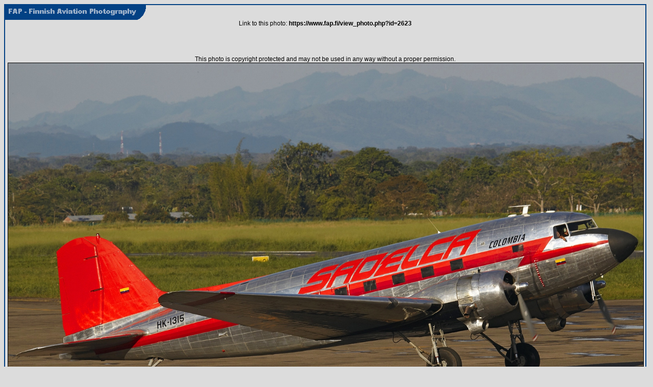

--- FILE ---
content_type: text/html; charset=UTF-8
request_url: http://fap.fi/view_photo.php?id=2623
body_size: 1520
content:

<!DOCTYPE html PUBLIC "-//W3C//DTD HTML 4.01 Transitional//EN">
<meta http-equiv="Content-Type" content="text/html; charset=UTF-8" />
<html>
 <head><title>SADELCA Colombia Douglas C-47-DL</title>
 <link href="style.css" rel="stylesheet" type="text/css">
<script src="https://code.jquery.com/jquery-3.4.1.js"></script>
<!-- Global site tag (gtag.js) - Google Analytics -->
<script async src="https://www.googletagmanager.com/gtag/js?id=UA-155302973-1"></script>
<script>
  window.dataLayer = window.dataLayer || [];
  function gtag(){dataLayer.push(arguments);}
  gtag('js', new Date());

  gtag('config', 'UA-155302973-1');
</script>
<meta property="og:url" content="http://www.fap.fi/view_photo.php?id=2623" />
<meta property="og:type" content="website" />
<meta property="og:title" content="Finnish Aviation Photography - FAP" />
<meta property="og:description" content="SADELCA Colombia Douglas C-47-DL" />
<meta property="og:image" content="http://www.fap.fi/large_images/2623.jpg">
</head>
 <body bgcolor="#dcdcdc">
<center>
 <table cellspacing="0" cellpadding="0" border="0">
  <tr>
   <td bgcolor="#024184" width="2"><img src="images/empty.gif" width="2" alt="" border="0">
   </td>
   <td bgcolor="#024184" height="2"><img src="images/empty.gif" height="2" alt="" border="0">
   </td>
   <td bgcolor="#024184" width="2"><img src="images/empty.gif" width="2" alt="" border="0">
   </td>
   <td><img src="images/empty.gif" width="5" height="1" alt="" border="0"></td>
  </tr>
  <tr>
   <td bgcolor="#024184" width="2"><img src="images/empty.gif" width="2" alt="" border="0">
   </td>
   <td><a href="http://www.fap.fi"><img src="images/fap_logo.gif" border="0"></a>
   </td>
   <td bgcolor="#024184" width="2"><img src="images/empty.gif" width="2" alt="" border="0">
   </td>
   <td><img src="images/empty.gif" width="5" height="1" alt="" border="0"></td>
  </tr>
  <tr>
   <td bgcolor="#024184" width="2"><img src="images/empty.gif" width="2" alt="" border="0">
   </td>
   <td>

 <center>
 Link to this photo: <b>https://www.fap.fi/view_photo.php?id=2623</b><br><br><br>
<br><br>
    This photo is copyright protected and may not be used in any way without a proper permission.<br>
 	<table cellspacing="0" cellpadding="0" border="0">
 	<tr>
 	<td><img src="images/empty.gif" width="5" alt="" border="0"></td>
 	<td class="img">
 	<img class="shrinkToFit" src="http://www.fap.fi/large_images/2623.jpg" border="1" alt="click to view full size image">
 	</td>
 	<td><img src="images/empty.gif" width="5" alt="" border="0"></td>
 	</tr>
 	</table>
 	<br>
  <table width="100%" border="0">
    <tr>
      <td>

   <font class="navi">
 <table border="0">
<tr><td><a href="view_photo.php?id=2624"><img src="/thumbs/2624.jpg"><br>&#60;- next photo</a></td></table>
</font>

      </td>
        <td align="center">
 	<table cellspacing="0" cellpadding="2" border="0">
			    <tr>
			     <td class="photodesc">Airline:</td>
			     <td class="photodesc2"><a href="index.php?location=photos&search=link&airline=SADELCA Colombia">SADELCA Colombia</a></td>
			    </tr>
			    <tr>
			     <td class="photodesc">Aircraft:</td>
			     <td class="photodesc2"><a href="index.php?location=photos&search=link&aircraft=Douglas DC-3">Douglas C-47-DL</a></td>
			    </tr>
			    <tr>
			     <td class="photodesc">Place:</td>
			     <td class="photodesc2"><a href="index.php?location=photos&search=link&loc=Villavicencio - Vanguardia (VVC / SKVV)">Villavicencio - Vanguardia (VVC / SKVV)</a>, <a href="index.php?location=photos&search=link&loc=Colombia">Colombia</a></td>
			    </tr>
			    <tr>
			     <td class="photodesc">Date:</td>
			     <td class="photodesc2"><a href="index.php?location=photos&search=link&keyrange=date&keywords=2009-02-04">2009-02-04</a></td>
			    </tr>
			    <tr>
			     <td class="photodesc">Registration:</td>
			     <td class="photodesc2"><a href="index.php?location=photos&search=link&keyrange=registration&keywords=HK-1315">HK-1315</a></td>
			    </tr>
			    <tr>
			     <td class="photodesc">Photographer:</td>
			     <td class="photodesc2"><a href="index.php?location=photos&search=link&keyrange=photographer&keywords=Teemu Tuuri">Teemu Tuuri</a></td>
			    </tr>
			    <tr>
			     <td class="photodesc">Remark:</td>
			     <td class="photodesc2">(cn <a href="index.php?location=photos&search=link&keyrange=cn&keywords=4307">4307</a>) Ex-Viarco now as Sadelca..An surprise arrival under the setting Colombian sun.</td>
			    </tr>
 	</table>
 </td>
 <td align="right">
   <font class="navi">
 <table border="0">
<td><a href="view_photo.php?id=2622"><img src="/thumbs/2622.jpg"><br>previous photo -&#62;</a></td><tr></table>
</font>
 </td>
 </table>
 </center>
 <br>

   </td>
   <td bgcolor="#024184" width="2"><img src="images/empty.gif" width="2" alt="" border="0">
   </td>
   <td><img src="images/empty.gif" width="5" height="1" alt="" border="0"></td>
  </tr>
  <tr>
   <td bgcolor="#024184" width="2"><img src="images/empty.gif" width="2" alt="" border="0">
   </td>
   <td bgcolor="#024184" height="2"><img src="images/empty.gif" height="2" alt="" border="0">
   </td>
   <td bgcolor="#024184" width="2"><img src="images/empty.gif" width="2" alt="" border="0">
   </td>
   <td><img src="images/empty.gif" width="5" height="1" alt="" border="0"></td>
  </tr>
	  <tr>
	   <td></td>
	   <td class="sub_footer">
		<center>
		 Photo &copy; Teemu Tuuri<br>
		 Webdesign &copy; 2004-2025 Janne Laukkonen
		</center>
	   </td>
	  </tr>
 </table>
</center>
<script>
$( "img" ).click(function() {
  $( this ).toggleClass( "shrinkToFit" );
});
</script>

</body>
</html>
